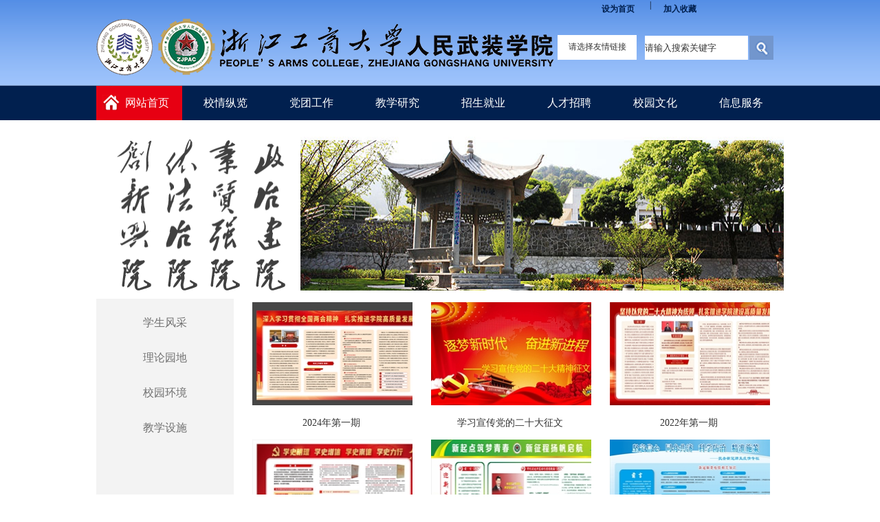

--- FILE ---
content_type: text/html; charset=utf-8
request_url: http://www.zjrwxy.com/Col/Col61/Index.aspx
body_size: 12310
content:
<!DOCTYPE HTML PUBLIC "-//W3C//DTD HTML 4.01 Transitional//EN" "http://www.w3.org/TR/html4/loose.dtd">
<html>
<head>
<base href="http://www.zjrwxy.com/Template/Default/"/>
<meta http-equiv="Content-Type" content="text/html; charset=utf-8">
<title>浙江工商大学人民武装学院</title>
<meta name="keywords" content="浙江工商大学人民武装学院,人民武装学院,浙江省人武学院,浙江人武学院,人武学院">
<link href="css/style.css" rel="stylesheet" type="text/css">
<script type="text/javascript" src="js/js.js"></script>
<link href="css/css.css" rel="stylesheet" type="text/css" />
<link rel="stylesheet" type="text/css" href="css/xixi.css">
<script type="text/javascript" src="js/lrtk.js"></script>
<script type="text/javascript">
    $(function () {
    	var columnID = 61;
    	switch(columnID){
    		case 7:
    			columnID = 25;
    		break;
    	}
        $('#col_'+ columnID).addClass('active');
    })
</script>
<meta http-equiv="Content-Type" mrc="text/html; charset=gb2312" />
<style type="text/css">
<!--
*{margin:0;padding:0;border:0;}
body {
}
#nav1 {
  line-height: 24px;  list-style-type: none; background:#fff;
}
#nav1 a {
 display: block;text-align:center;padding-top: 13px;
font-size: 16px;
}
#nav1 a:link  {
 color:#fff; text-decoration:none;height: 37px;
}
#nav1 a:visited  {
 color:#fff; text-decoration:none;
}
#nav1 a:hover  {
 color:#FFF;text-decoration:none;font-weight:bold;
}
#nav1 li {
 float: left; width: 125px;height: 50px;
}
#nav1 li a:hover{
 background:#e60012;
}
#nav1 li ul {  list-style-type: none;text-align:left;
 left: -999em; width: 180px; position: absolute;z-index: 999999 
}
#nav1 li ul li{
 float: left; width: 125px;
 background: #4682b4; 
}
#nav1 li ul a{
 display: block; width: 178px;w\idth: 156px;text-align:left;padding-left:24px;
}
#nav1 li ul a:link  {
 color:#fff; text-decoration:none;
}
#nav1 li ul a:visited  {
 color:#fff;text-decoration:none;
}
#nav1 li ul a:hover  {
 color:#fff;text-decoration:none;font-weight:normal;
 background:#C00;width: 101px;
}
#nav1 li:hover ul {
 left: auto;
}
#nav1 li.sfhover ul {
 left: auto;
}
#mrc {
 clear: left; 
}
-->
</style>

</head>
<body>
	<div class="warp">
		<div class="ppu">
			<div class="ppu_jz">
				<li><a href="/Index.aspx"><img src="images/logo_1.png" style="padding-top: 26px;"></a></li>
						<div class="yindao_you">
					<div class="yindao_you_shang">
				<li>
			   <a onclick="SetHome(window.location)" href="javascript:void(0)" style="float:left;">设为首页</a><span>|</span>
			   <a onclick="AddFavorite(window.location,document.title)" href="javascript:void(0)" style="float:left;">加入收藏</a>
			</li>
				<div class="yindao_you_xia">
<style type="text/css">
	.topSelect1 {
		width: 115px;
		min-height: 35px;
		float: left;
		margin-top: 29px;
		background: #fff;
		z-index: 99999999999999;
		position: relative;
		line-height: 35px;
		text-align: center;
	}
	.topSelect1 .sub1{
		position: relative;
		z-index: 99999999999999;
	}
	.topSelect1 .sub1 li{width: 115px;height: 35px; border-bottom:1px dashed #333;background: #eaeaea;}
	.topSelect1 .sub1 li:hover{width: 115px;height: 35px; background: url(images/hover_3.jpg);}

	.topSelect1 .sub1 a{width: 93px;height: 35px; color: #333;text-decoration: none;}
	.topSelect1 ul{border-bottom:1px dashed #fff;color: #333;}
</style>
<div class="topSelect1">
	<ul>请选择友情链接</ul>
	<ul style="display:none" class="sub1">
		<!-- <li><a href="http://www.baidu.com/">百度</a></li>
		<li><a href="http://www.baidu.com/">百度</a></li>
		<li><a href="http://www.baidu.com/">百度</a></li>
		<li><a href="http://www.baidu.com/">百度</a></li> -->
		<li><a href='http://jyt.zj.gov.cn/'>浙江省教育厅</a></li><li><a href='http://www.zjzs.net'>浙江教育考试...</a></li><li><a href='http://www.zjks.com'>浙江人事考试...</a></li><li><a href='http://www.hzic.edu.cn'>浙江工商大学</a></li><li><a href='http://www.zjjcxy.cn'>浙江警察学院</a></li>
	</ul>
</div>
<script type="text/javascript">
	$('.topSelect1').mouseover(function(){
		$('.topSelect1 ul').eq(1).show();
	});
	$('.topSelect1').mouseout(function(){
		$('.topSelect1 ul').eq(1).hide();
	});

</script>

    				<form id="form1" name="form1" method="post" action="/Search.aspx" style="float:left; margin-top:28px; padding-left:10px;">
   				 		<table>
      				 		<tr>
            					<td><input type="text" id="KW" name="KW" maxlength="10" value="请输入搜索关键字" onfocus="value=''" style="width: 150px;height: 35px;line-height:35px;background:#fff;color:#333;" /></td>
            					<td><input type="submit" style="border:none;" class="ssk" value="." /></td>
         					</tr>
    					</table>
					</form> 
				</div>
					</div>
				</div>
			</div>
		</div>
		<div class="yijilanmu">
			<div class="yijilanmu_jz">
				<ul id="nav1">
					<div class="hongfangzi" onclick="window.location.href='/index.aspx';">
					<li style="background: url(images/hongfangzi.png) no-repeat;padding-left: 42px;line-height: 50px;cursor:pointer;">网站首页</li>
					</div>
					<li><a href='javascript:void(0)'>校情纵览</a><ul><li><a href='/Col/Col9/Index.aspx'>学院简介</a></li><li><a href='/Col/Col1077/Index.aspx'>学院章程</a></li><li><a href='http://www.zjrwxy.com/Art/Art_54/Art_54_125.aspx' target='_blank'>专业介绍</a></li><li><a href='/Col/Col11/Index.aspx'>现任领导</a></li><li><a href='/Col/Col68/Index.aspx'>历任领导</a></li></ul><li><a href='/Col/Col3/Index.aspx'>党团工作</a><ul><li><a href='/Col/Col12/Index.aspx'>基层组织</a></li><li><a href='/Col/Col13/Index.aspx'>党团活动</a></li><li><a href='/Col/Col55/Index.aspx'>教工之家</a></li></ul><li><a href='/Col/Col5/Index.aspx'>教学研究</a><ul><li><a href='/Col/Col18/Index.aspx'>教学工作</a></li><li><a href='/Col/Col20/Index.aspx'>教研活动</a></li><li><a href='/Col/Col19/Index.aspx'>考务信息</a></li></ul><li><a href='/Col/Col6/Index.aspx'>招生就业</a><ul><li><a href='/Col/Col23/Index.aspx'>招生信息</a></li><li><a href='/Col/Col24/Index.aspx'>就业信息</a></li></ul><li><a href='/Col/Col16/Index.aspx'>人才招聘</a><ul></ul><li><a href='/Col/Col7/Index.aspx'>校园文化</a><ul><li><a href='/Col/Col27/Index.aspx'>学生风采</a></li><li><a href='/Col/Col61/Index.aspx'>理论园地</a></li><li><a href='/Col/Col25/Index.aspx'>校园环境</a></li><li><a href='/Col/Col26/Index.aspx'>教学设施</a></li></ul><li><a href='/Col/Col8/Index.aspx'>信息服务</a><ul><li><a href='/Col/Col1074/Index.aspx'>信息公开</a></li><li><a href='/Col/Col28/Index.aspx'>图书馆藏</a></li><li><a href='http://170.170.1.3/' target='_blank'>图书查询</a></li><li><a href='/Col/Col4/Index.aspx'>学生工作</a></li><li><a href='/Col/Col30/Index.aspx'>后勤服务</a></li><li><a href='/Col/Col29/Index.aspx'>成绩查询</a></li><li><a href='/Col/Col31/Index.aspx'>校历安排</a></li></ul>
				</ul>
			</div>
		</div>
		<div class="fengjing">
			<div class="fengjing_1">
				<div id="playBox">
				    <div class="pre"></div>
				    <div class="next"></div>
				    <div class="smalltitle">
		      	<ul>
		        <li class="thistitle"></li>
		        <li></li>
		        <li></li>
		      	</ul>
		    </div>
		     <!-- <ul class="oUlplay">
       <li><img src="images/neiye_1tu.png"></li>
       <li><img src="images/neiye_2tu.png"></li>
       <li><img src="images/neiye_1tu.png"></li>
       <li><img src="images/neiye_2tu.png"></li>
       <li><img src="images/neiye_1tu.png"></li>
       <li><img src="images/neiye_2tu.png"></li>
    </ul> -->
    <div class="focus">
    <ul class="rslides f426x240">
        <li><img src="images/neiye_1tu.png"></li>
       <li><img src="images/neiye_2tu.png"></li>
    </ul>
</div>
		  	</div>
			</div>
		</div>
		<div class="dibuneir">
			<div class="dibuneir_jz">
				<div class="zuo_1">
					<!-- <div class="zuo_2">
						<li><a href="#">最新动态</a></li>
					</div>
					<div class="zuo_2">
						<li><a href="#">最新动态</a></li>
					</div>
					<div class="zuo_2">
						<li><a href="#">最新动态</a></li>
					</div>
					<div class="zuo_2">
						<li><a href="#">最新动态</a></li>
					</div> -->
					<div class='zuo_2'><li id='col_27' ><a href='/Col/Col27/Index.aspx'>学生风采</a></li></div><div class='zuo_2'><li id='col_61' ><a href='/Col/Col61/Index.aspx'>理论园地</a></li></div><div class='zuo_2'><li id='col_25' ><a href='/Col/Col25/Index.aspx'>校园环境</a></li></div><div class='zuo_2'><li id='col_26' ><a href='/Col/Col26/Index.aspx'>教学设施</a></li></div>
				</div>
				<div class="you_1">
					<!-- <div class="tubiao">
						<li><a href="#"><img src="images/ceshitu.png"></a></li>
					</div>
					<div class="tubiao">
						<li><a href="#"><img src="images/ceshitu.png"></a></li>
					</div>
					<div class="tubiao">
						<li><a href="#"><img src="images/ceshitu.png"></a></li>
					</div>
					<div class="tubiao">
						<li><a href="#"><img src="images/ceshitu.png"></a></li>
					</div>
					<div class="tubiao">
						<li><a href="#"><img src="images/ceshitu.png"></a></li>
					</div>
					<div class="tubiao">
						<li><a href="#"><img src="images/ceshitu.png"></a></li>
					</div>
					<div class="tubiao">
						<li><a href="#"><img src="images/ceshitu.png"></a></li>
					</div>
					<div class="tubiao">
						<li><a href="#"><img src="images/ceshitu.png"></a></li>
					</div> -->
					<div class='tubiao'><li><a href='/Art/Art_61/Art_61_7670.aspx' target='_blank'><img src='/UploadFile/202404/理论2改A20240401104005415_9657.png'></a>2024年第一期</li></div><div class='tubiao'><li><a href='/Art/Art_61/Art_61_6441.aspx' target='_blank'><img src='/UploadFile/202303/二十大征文图片20230302020359171_1165.jpg'></a>学习宣传党的二十大征文</li></div><div class='tubiao'><li><a href='/Art/Art_61/Art_61_6393.aspx' target='_blank'><img src='/UploadFile/202211/20222年第一期1_调整大小20221110111717289_3263.jpg'></a>2022年第一期</li></div><div class='tubiao'><li><a href='/Art/Art_61/Art_61_4173.aspx' target='_blank'><img src='/UploadFile/202104/2021年第1期1_调整大小_调整大小20210421100655086_3090.jpg'></a>2021年第一期</li></div><div class='tubiao'><li><a href='/Art/Art_61/Art_61_3084.aspx' target='_blank'><img src='/UploadFile/202009/新起点筑梦青春1_调整大小20200911032745750_9089.jpg'></a>2020年第二期</li></div><div class='tubiao'><li><a href='/Art/Art_61/Art_61_3012.aspx' target='_blank'><img src='/UploadFile/202005/202001.cdr_0001_调整大小20200505050037690_3838.jpg'></a>2020年第一期</li></div><div class='tubiao'><li><a href='/Art/Art_61/Art_61_3011.aspx' target='_blank'><img src='/UploadFile/202005/201902喜迎国庆改.cdr_0001_调整大小20200505045334285_0704.jpg'></a>2019年第二期</li></div><div class='tubiao'><li><a href='/Art/Art_61/Art_61_3010.aspx' target='_blank'><img src='/UploadFile/202005/201901.cdr_0001_调整大小20200505044907028_2999.jpg'></a>2019年第一期</li></div><div class='tubiao'><li><a href='/Art/Art_61/Art_61_3009.aspx' target='_blank'><img src='/UploadFile/202005/201803.cdr_0001改革开放40周年展板_调整大小20200505044154560_9065.jpg'></a>2018年第三期</li></div><div class="NewsPage">共29条记录 页次：1/4页  9条/页 首页 上页 <a href="/Col/Col61/Index_2.aspx">下页</a> <a href="/Col/Col61/Index_4.aspx">尾页</a>  </div>
				</div>
			</div>
		</div>
		<div class="zuidibu">
			<div class="zuidibu_jz">
				<div class="zuidibu_1">
					<li>地址：杭州市西湖区大龙驹坞路1号     邮编：310023   总机：0571-85227075 浙ICP备<a href="https://beian.miit.gov.cn/#/integrated/recordQuery/">11049066号</a></li>  
</div>
					
				<div class="zuidibu_2">
					<li>历史访问量:46096323 月访问量:265 日访问量:265 在线人数:70 技术支持：<a href="http://www.cnvp.cn/">捷点科技</a></li>
				</div>
			</div>
		</div>
	</div>

</body>
</html>
<!--Publish By JCms2010 捷点科技(www.cnvp.com.cn) 2026-01-14 01:54:08-->

--- FILE ---
content_type: text/css
request_url: http://www.zjrwxy.com/Template/Default/css/style.css
body_size: 10622
content:
@charset "utf-8";
/* CSS Document */
/*通用样式*/
*{ padding:0px;margin:0;list-style:none;font-family:"微软雅黑"}
a{text-decoration:none;}
a:hover{ text-decoration: underline;}
/*全局*/
.warp{width: 100%;margin:0 auto;clear: both;}
/*引导条*/
.yindao{width: 100%;height:  125px;margin: 0 auto; background: url(../images/ppu3.png);}
.yindao_jz{width: 1000px;height: 125px;margin: 0 auto;}
.logo{width: 539px;height: 120px;float: left;}
.yindao_you{width: 329px;height: 119px;float: right;}
.yindao_you_shang{width: 280px;height: 40px;float: right;}
.yindao_you_shang a{width: 50px; font-size: 12px;color: #01204f;padding-right: 20px;text-decoration: none;float: left;padding-top: 5px;padding-left: 15px;font-weight: 900;}
.yindao_you_shang a:hover{color: #3665b2;}
.yindao_you_shang li{color: #000;}
.yindao_you_shang span{ width: 5px; float:left;}
.yindao_you_xia{width: 329px;height: 79px;float: right;}
/*导航*/
.daohang{width: 100%;height: 50px;margin: 0 auto;background: url(../images/lanse.png) repeat-x;}
.daohang_jz{width: 1000px;height: 50px;margin: 0 auto;}
.daohang_jz li{float: left;}
.daohang_jz li:hover{background: url(../images/hongsekuai.png)no-repeat;}
.wangzhanshouye{width: 111px;height: 50px;float: left;background: url(../images/lanfangzi.png)no-repeat;}
.wangzhanshouye li{width: 111px;height: 50px; float: left;}
.wangzhanshouye a{font-size: 16px;color: #fff;line-height: 50px;padding-left: 35px;text-decoration: none;display: block;}
.wangzhanshouye li:hover{background: url(../images/hongfangzi.png) no-repeat;}
.wangzhanshouye a:hover{color: #fff;text-decoration: none;}
.daohang_1{width: 127px;height:50px;float: left;}
.daohang_1 li{width: 127px;height: 50px; float: left;}
.daohang_1 li:hover{background: url(../images/hongsekuai.png)no-repeat;}
.daohang_1 a{font-size: 16px;color: #fff;line-height: 50px;padding-left: 31px;text-decoration: none;display: block;}
.daohang_1 a:hover{color: #fff;text-decoration: none;}
/*内容*/
.neir{width:100%;margin: 0 auto;clear: both;}
/*左图*/
.zuo{width: 292px;float: left;}
.zhong{width: 1000px;margin:0 auto;}
/*上部js动图*/
.zhong_shang{width: 1000px;height: 450px;float: left;margin: 10px 0px;}
/*展示内容*/
.zhong_zhong{width: 1000px;height: 350px;float: left;border-top:solid 2px #999999;padding-top: 15px;margin-top: 15px;}
.zhong_zhong_zuo{width: 670px;height: 350px;float: left;}
.zhong_zhong_you{width: 330px;height: 350px;float: left;}
.zhong_zhong_you_1{width: 330px;height: 69px;float: left;background: url(../images/gongzuo.png)no-repeat;}
.zhong_zhong_you_1 li{line-height:69px;padding-left: 3px;font-size: 16px;color: #003466;font-weight:bold;float: left;}
.zhong_zhong_you_1 img{padding-top: 28px;padding-left: 200px;}
.zhong_zhong_you_2{width: 330px;height: 306px;float: left;}
.zhong_zhong_you_2 li{width: 330px;height: 39px; font-size: 14px;color: #4a4a4a;border-bottom:1px dashed #000;line-height: 38px;float: left;}
.zhong_zhong_you_2 a{font-size: 14px;color: #4a4a4a;text-decoration: none;float: left;}
.zhong_zhong_you_2 a:hover{color: #3866b4;}
.zhong_zhong_you_2 span{float: right;padding-right: 10px;}
/*图片链接*/
.zhong_xia{width: 1000px;height: 80px;margin: 0px auto;}
.zhong_xia li{float: left;width: 200px;height: 80px; margin: 0 23px;}
.zhong_xia a{padding-left: 13px;}
/*备案号信息等*/
.dibu{width: 100%;background: #f4f7f8;clear: both;padding-top: 20px;}
.dibu_1{width: 1000px;margin: 0px auto;color: #a2a2a2;line-height: 180%;text-align: center;}
.dibu_1 li{font-size: 12px;color: #a2a2a2;margin: 0 auto; text-align: center;}
.dibu_1 a{font-size: 12px;color: #a2a2a2;text-decoration: none;}
.dibu_1 a:hover{color: #3766b3;}
.dibu_2{width: 1000px;height: 28px;margin: 0px auto;}
.dibu_2 li{font-size: 12px;color: #a2a2a2;margin: 0 auto; text-align: center;}
.dibu_3{width: 1000px;height: 28px;background: url(../images/liuliang.png);margin: 0px auto;}
/*右图*/
.you{width: 291px;height: 1011px;float: left;}


/*列表页*/
.ppu{width: 100%;height: 125px;margin: 0 auto;background: url(../images/ppu3.png);}
.ppu_jz{width: 1000px;height: 125px;margin: 0 auto;}
.ppu_jz li{float: left;}
.ppu_jz img{border: none;}

.sosuo_1{width: 180px;height: 40px;float: right;}
.sosuo_1 a{width: 50px; font-size: 12px;color: #01204f;padding-right: 20px;text-decoration: none;float: left;padding-top: 5px;padding-left: 15px;}
.sosuo_1 a:hover{color: #3665b2;}
.sosuo_1 li{color: #000;}
.sosuo_1 span{ width: 5px; float:left;}


.sosuo{width: 327px;height: 125px;float: right;}
.sosuo_2{width: 327px;height: 101px;float: left;}
.yijilanmu{width: 100%;height: 50px;margin: 0 auto; background: url(../images/lanse.png) repeat-x;}
.yijilanmu_jz{width: 1000px;height: 50px;margin: 0 auto;}
.daohang_2{width: 123px;height: 50px;float: left;}
.daohang_2 a{font-size: 16px;color: #333;text-decoration: none;line-height: 50px;padding-left: 20px;}
.daohang_3{width: 139px;height: 50px;float: left;}
.daohang_3 a{font-size: 16px;color: #333;text-decoration: none;line-height: 50px;padding-left: 20px;}
.fengjing{width: 100%;height: 260px;margin: 0 auto;}
.fengjing_1{width: 1000px;height: 260px;margin: 0 auto;}
.dibuneir{width: 100%;min-height: 670px;margin: 0 auto;clear: both;}
.dibuneir_jz{width: 1000px;min-height: 670px;margin:  0 auto;}
.zuo_1{width: 200px;min-height: 670px;float: left;padding-top: 10px;background: #f3f3f3;}
.zuo_2{width: 200px;height: 51px;float: left;background: #f3f3f3;}
.zuo_2 li{width: 200px;height: 51px; float: left;margin: 0 auto;text-align: center;}
.zuo_2 a{font-size: 16px;color: #707070;line-height: 50px;text-decoration: none;}
.zuo_2 li:hover{background: url(../images/over.jpg);}
.zuo_2 li.active{background: url(../images/over.jpg);}
/*.zuo_2 li:hover{background: #cc0000;}
.zuo_2 li.active{background: #4682b4;}
.zuo_2 li:hover a,li.active a{color: #fff;}*/
.you_1{width: 800px;min-height: 670px;float: left;}
.you_1 li{ margin-top: 5px;margin-left: 17px;border-bottom:1px solid #d5dadc;line-height: 30px;height: 30px;}
.you_1 a{font-size: 14px; color: #404040;padding-left: 10px;font-family: "宋体";}
.you_1 a:hover{color: #6097e9;text-decoration: none;}
.you_1 span{float: right;padding-right: 30px;font-size: 12px;color: #393939;}
.gengduo{width:800px;height: 12px;float: left;margin-top: 30px;}
.gengduo li{float: right;padding-right: 30px;}
.gengduo a{font-size: 12px;color: #fe5046;}
.zuidibu{width: 100%;height: 95px;margin: 0 auto;}
.zuidibu_jz{width: 1000px;height: 95px;margin: 0 auto;}
.zuidibu_1{width: 1000px;height: 50px;float: left;}
.zuidibu_1 li{text-align: center;font-size: 12px;color: #909090;padding-top: 30px;}
.zuidibu_2{width: 1000px;height: 45px;float: left;}
.zuidibu_2 li{text-align: center;font-size: 12px;color: #909090;}
.zuidibu_2 a{font-size: 12px;color: #909090;text-decoration: none;}
.zuidibu_2 a:hover{color: #6fa1ed;}
/*内页*/
.neiye{width: 100%;min-height: 1000px;margin: 0 auto;background: #888; overflow:hidden;}
.neiye_jz{width: 800px;min-height: 1005px;margin: 0 auto;background: #fff; overflow:hidden;}
.neiye_1{width: 800px;min-height: 950px;float: left;}
.neiye_biaoti{width: 750px;margin: 0px auto;}
.neiye_biaoti_1{width: 750px;margin: 0 auto;border-bottom: 2px solid #888;}
.neiye_biaoti_2{width: 750px;}
.neiye_biaoti_2 li{font-size: 34px;color: #fb0119;text-align: center;padding: 25px 0px;font-family: '宋体';}
.neiye_biaoti_3{width:750px;height:35px;line-height:35px;margin: 0px auto;}
.neiye_biaoti_3 li{font-size: 13px;color: #404040;text-align: center;font-family: '宋体';}
.neiye_zhengwen{width: 750px;min-height: 750px;margin: 0px auto;clear: both;font-size: 16px;}
.neiye_zhengwen_1{width: 750px;min-height: 750px;margin: 0 auto;text-indent:2em;border-bottom: 2px solid #888;padding-top: 10px;clear: both;}
.neiye_zhengwen_1 li{font-size:14px;color: #676767;line-height: 1.8;padding: 0px 10px;}
.neiye_zhengwen_1 li img{text-align: center;}
.neiye_guan{width: 800px;height: 50px;line-height:50px;clear:both;text-align: center;padding-top: 20px;}
.neiye_2{width: 1000px;height: 65px;margin: 0 auto;background: #fff;}
.neiye_3{width: 100%;height: 65px;float: left;background: #888;}
.zuidibu_3{width: 1000px;height: 17px;float: left;}
.zuidibu_3 li{text-align: center;font-size: 12px;color: #909090;}
.zuidibu_4{width: 1000px;height: 48px;float: left;}
.zuidibu_4 li{text-align: center;font-size: 12px;color: #909090;}
.zuidibu_4 a{font-size: 12px;color: #909090;text-decoration: none;}
.zuidibu_4 a:hover{color: #6fa1ed;}
/*图表*/
.tubiao{width:260px;height: 200px;float: left;overflow: hidden;}
.tubiao img{width: 250px;height: 150px;}
.tubiao li{width: 250px;height: 200px; font-size: 14px;text-align: center;}

.ssk{width:35px;height: 35px;  background: url(../images/ssuok.png);}


.qianmian{width: 85px;height: 86px;float: left;}
.houmian{width: 551px;height: 86px;float: left;}
.houmian a{padding-left: 20px;line-height: 50px;float: left;}
.dh{
	width: 100%;
}
.baorong{width: 100%;min-height: 1061px;margin: 0 auto;}

.zuobao{width:100% }
.houmian1{width: 620px;height: 86px;float: left;}
.houmian1 a{padding-left: 20px;line-height: 50px;float: left;}

/*工作动态css*/

*{margin:0;padding:0;}
body{ background:none;}
input,button,select,textarea{outline:none;}
ul,li,dl,ol{list-style:none;}
a{color:#666; text-decoration:none;}

.bcon{ width:330px; border:1px solid #eee;height: 320px;}
.bcon h1{ border-bottom:1px solid #eee; padding:0 10px;}
.bcon h1 b{ font:bold 14px/40px '宋体'; border-bottom:2px solid #3492D1; padding:0 8px; margin-top:-1px; display:inline-block;}

.list_lh{ height:270px; overflow:hidden;}
.list_lh li{ padding:3px;}
.list_lh li.lieven{ background:#F0F2F3;}
.list_lh li p{ height:24px; line-height:24px;}
.list_lh li p a{ float:left;}
.list_lh li p em{ width:80px; font:normal 12px/24px Arial; color:#FF3300; float:right; display:inline-block;}
.list_lh li p span{ color:#999; float:right;}
.list_lh li p a.btn_lh{ background:#28BD19; height:17px; line-height:17px; color:#fff; padding:0 5px; margin-top:4px; display:inline-block; float:right;}
.btn_lh:hover{ color:#fff; text-decoration:none;}

.btm p{ font:normal 12px/24px 'Microsoft YaHei'; text-align:center;}


.select li:hover{display: block;}

.hongfangzi li{font-size: 16px;color: #fff;float: left;}
.hongfangzi{width: 125px;height: 50px;float: left;}

.NewsPage{clear: both;text-align: center;height: 25px;line-height: 25px;}
.NewsPage a{font-size: 12px;color: #000;font-family: "microsoft yahei";}


--- FILE ---
content_type: text/css
request_url: http://www.zjrwxy.com/Template/Default/css/css.css
body_size: 1160
content:
/* ����ͼ�� �Ѽ����� www.lanrentuku.com */
*{ margin:0; padding:0; list-style:none;}
#divSmallBox{overflow:hidden;*display:inline;*zoom:1;width:10px;height:10px;margin:0 5px;border-radius:10px;background:#ffffff;}
#playBox{ width:1000px; height:250px; position:relative; overflow: hidden; }
#playBox .oUlplay { width:99999px; position:absolute; left:0; top:0;}
#playBox .oUlplay li{ float:left;}
#playBox .oUlplay img{border: none;}
#playBox .pre{ cursor:pointer; width:45px; height:45px; background:url(../images/l.png) no-repeat; position:absolute; top:190px; left:10px; z-index:10;display: none;}
#playBox .next{ cursor:pointer; width:45px; height:45px; background:url(../images/r.png) no-repeat; position:absolute; top:190px; right:10px; z-index:10;display: none;}
#playBox .smalltitle {width:1000px; height:10px; position:absolute; bottom:15px; z-index:10}
#playBox .smalltitle ul{ width:120px; margin:0 auto;}
#playBox .smalltitle ul li{ width:10px; height:10px; margin:0 5px; border-radius:10px; background:#ffffff; float:left; overflow:hidden;*display:inline;*zoom:1;display: none;}
#playBox .smalltitle .thistitle{ background:#69aaec;}



--- FILE ---
content_type: application/javascript
request_url: http://www.zjrwxy.com/Template/Default/js/js.js
body_size: 1105
content:
window.onload = function() {
    var oDiv = document.getElementById("tab");
    var oLi = oDiv.getElementsByTagName("div")[0].getElementsByTagName("li");
    var aCon = oDiv.getElementsByTagName("div")[1].getElementsByTagName("div");
    var timer = null;
    for (var i = 0; i < oLi.length; i++) {
        oLi[i].index = i;
        oLi[i].onclick = function() {
            show(this.index);
        }
    }
    function show(a) {
        index = a;
        var alpha = 0;
        for (var j = 0; j < oLi.length; j++) {
            oLi[j].className = "";
            aCon[j].className = "";
            aCon[j].style.opacity = 0;
            aCon[j].style.filter = "alpha(opacity=0)";
        }
        oLi[index].className = "cur";
        clearInterval(timer);
        timer = setInterval(function() {
            alpha += 2;
            alpha > 100 && (alpha = 100);
            aCon[index].style.opacity = alpha / 100;
            aCon[index].style.filter = "alpha(opacity=" + alpha + ")";
            alpha == 100 && clearInterval(timer);
        },
        5)
    }
}